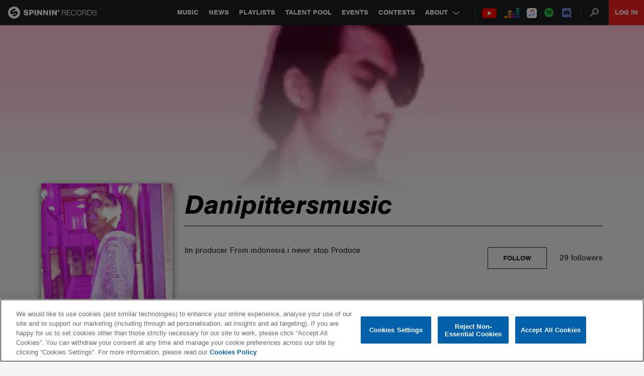

--- FILE ---
content_type: text/html; charset=utf-8
request_url: https://www.google.com/recaptcha/api2/anchor?ar=1&k=6Lc1M8QbAAAAAOdwy2q7Sulu4XpDIYck-Gggk-TZ&co=aHR0cHM6Ly9zcGlubmlucmVjb3Jkcy5jb206NDQz&hl=en&v=PoyoqOPhxBO7pBk68S4YbpHZ&size=invisible&anchor-ms=20000&execute-ms=30000&cb=6r8ay6fja1dc
body_size: 48626
content:
<!DOCTYPE HTML><html dir="ltr" lang="en"><head><meta http-equiv="Content-Type" content="text/html; charset=UTF-8">
<meta http-equiv="X-UA-Compatible" content="IE=edge">
<title>reCAPTCHA</title>
<style type="text/css">
/* cyrillic-ext */
@font-face {
  font-family: 'Roboto';
  font-style: normal;
  font-weight: 400;
  font-stretch: 100%;
  src: url(//fonts.gstatic.com/s/roboto/v48/KFO7CnqEu92Fr1ME7kSn66aGLdTylUAMa3GUBHMdazTgWw.woff2) format('woff2');
  unicode-range: U+0460-052F, U+1C80-1C8A, U+20B4, U+2DE0-2DFF, U+A640-A69F, U+FE2E-FE2F;
}
/* cyrillic */
@font-face {
  font-family: 'Roboto';
  font-style: normal;
  font-weight: 400;
  font-stretch: 100%;
  src: url(//fonts.gstatic.com/s/roboto/v48/KFO7CnqEu92Fr1ME7kSn66aGLdTylUAMa3iUBHMdazTgWw.woff2) format('woff2');
  unicode-range: U+0301, U+0400-045F, U+0490-0491, U+04B0-04B1, U+2116;
}
/* greek-ext */
@font-face {
  font-family: 'Roboto';
  font-style: normal;
  font-weight: 400;
  font-stretch: 100%;
  src: url(//fonts.gstatic.com/s/roboto/v48/KFO7CnqEu92Fr1ME7kSn66aGLdTylUAMa3CUBHMdazTgWw.woff2) format('woff2');
  unicode-range: U+1F00-1FFF;
}
/* greek */
@font-face {
  font-family: 'Roboto';
  font-style: normal;
  font-weight: 400;
  font-stretch: 100%;
  src: url(//fonts.gstatic.com/s/roboto/v48/KFO7CnqEu92Fr1ME7kSn66aGLdTylUAMa3-UBHMdazTgWw.woff2) format('woff2');
  unicode-range: U+0370-0377, U+037A-037F, U+0384-038A, U+038C, U+038E-03A1, U+03A3-03FF;
}
/* math */
@font-face {
  font-family: 'Roboto';
  font-style: normal;
  font-weight: 400;
  font-stretch: 100%;
  src: url(//fonts.gstatic.com/s/roboto/v48/KFO7CnqEu92Fr1ME7kSn66aGLdTylUAMawCUBHMdazTgWw.woff2) format('woff2');
  unicode-range: U+0302-0303, U+0305, U+0307-0308, U+0310, U+0312, U+0315, U+031A, U+0326-0327, U+032C, U+032F-0330, U+0332-0333, U+0338, U+033A, U+0346, U+034D, U+0391-03A1, U+03A3-03A9, U+03B1-03C9, U+03D1, U+03D5-03D6, U+03F0-03F1, U+03F4-03F5, U+2016-2017, U+2034-2038, U+203C, U+2040, U+2043, U+2047, U+2050, U+2057, U+205F, U+2070-2071, U+2074-208E, U+2090-209C, U+20D0-20DC, U+20E1, U+20E5-20EF, U+2100-2112, U+2114-2115, U+2117-2121, U+2123-214F, U+2190, U+2192, U+2194-21AE, U+21B0-21E5, U+21F1-21F2, U+21F4-2211, U+2213-2214, U+2216-22FF, U+2308-230B, U+2310, U+2319, U+231C-2321, U+2336-237A, U+237C, U+2395, U+239B-23B7, U+23D0, U+23DC-23E1, U+2474-2475, U+25AF, U+25B3, U+25B7, U+25BD, U+25C1, U+25CA, U+25CC, U+25FB, U+266D-266F, U+27C0-27FF, U+2900-2AFF, U+2B0E-2B11, U+2B30-2B4C, U+2BFE, U+3030, U+FF5B, U+FF5D, U+1D400-1D7FF, U+1EE00-1EEFF;
}
/* symbols */
@font-face {
  font-family: 'Roboto';
  font-style: normal;
  font-weight: 400;
  font-stretch: 100%;
  src: url(//fonts.gstatic.com/s/roboto/v48/KFO7CnqEu92Fr1ME7kSn66aGLdTylUAMaxKUBHMdazTgWw.woff2) format('woff2');
  unicode-range: U+0001-000C, U+000E-001F, U+007F-009F, U+20DD-20E0, U+20E2-20E4, U+2150-218F, U+2190, U+2192, U+2194-2199, U+21AF, U+21E6-21F0, U+21F3, U+2218-2219, U+2299, U+22C4-22C6, U+2300-243F, U+2440-244A, U+2460-24FF, U+25A0-27BF, U+2800-28FF, U+2921-2922, U+2981, U+29BF, U+29EB, U+2B00-2BFF, U+4DC0-4DFF, U+FFF9-FFFB, U+10140-1018E, U+10190-1019C, U+101A0, U+101D0-101FD, U+102E0-102FB, U+10E60-10E7E, U+1D2C0-1D2D3, U+1D2E0-1D37F, U+1F000-1F0FF, U+1F100-1F1AD, U+1F1E6-1F1FF, U+1F30D-1F30F, U+1F315, U+1F31C, U+1F31E, U+1F320-1F32C, U+1F336, U+1F378, U+1F37D, U+1F382, U+1F393-1F39F, U+1F3A7-1F3A8, U+1F3AC-1F3AF, U+1F3C2, U+1F3C4-1F3C6, U+1F3CA-1F3CE, U+1F3D4-1F3E0, U+1F3ED, U+1F3F1-1F3F3, U+1F3F5-1F3F7, U+1F408, U+1F415, U+1F41F, U+1F426, U+1F43F, U+1F441-1F442, U+1F444, U+1F446-1F449, U+1F44C-1F44E, U+1F453, U+1F46A, U+1F47D, U+1F4A3, U+1F4B0, U+1F4B3, U+1F4B9, U+1F4BB, U+1F4BF, U+1F4C8-1F4CB, U+1F4D6, U+1F4DA, U+1F4DF, U+1F4E3-1F4E6, U+1F4EA-1F4ED, U+1F4F7, U+1F4F9-1F4FB, U+1F4FD-1F4FE, U+1F503, U+1F507-1F50B, U+1F50D, U+1F512-1F513, U+1F53E-1F54A, U+1F54F-1F5FA, U+1F610, U+1F650-1F67F, U+1F687, U+1F68D, U+1F691, U+1F694, U+1F698, U+1F6AD, U+1F6B2, U+1F6B9-1F6BA, U+1F6BC, U+1F6C6-1F6CF, U+1F6D3-1F6D7, U+1F6E0-1F6EA, U+1F6F0-1F6F3, U+1F6F7-1F6FC, U+1F700-1F7FF, U+1F800-1F80B, U+1F810-1F847, U+1F850-1F859, U+1F860-1F887, U+1F890-1F8AD, U+1F8B0-1F8BB, U+1F8C0-1F8C1, U+1F900-1F90B, U+1F93B, U+1F946, U+1F984, U+1F996, U+1F9E9, U+1FA00-1FA6F, U+1FA70-1FA7C, U+1FA80-1FA89, U+1FA8F-1FAC6, U+1FACE-1FADC, U+1FADF-1FAE9, U+1FAF0-1FAF8, U+1FB00-1FBFF;
}
/* vietnamese */
@font-face {
  font-family: 'Roboto';
  font-style: normal;
  font-weight: 400;
  font-stretch: 100%;
  src: url(//fonts.gstatic.com/s/roboto/v48/KFO7CnqEu92Fr1ME7kSn66aGLdTylUAMa3OUBHMdazTgWw.woff2) format('woff2');
  unicode-range: U+0102-0103, U+0110-0111, U+0128-0129, U+0168-0169, U+01A0-01A1, U+01AF-01B0, U+0300-0301, U+0303-0304, U+0308-0309, U+0323, U+0329, U+1EA0-1EF9, U+20AB;
}
/* latin-ext */
@font-face {
  font-family: 'Roboto';
  font-style: normal;
  font-weight: 400;
  font-stretch: 100%;
  src: url(//fonts.gstatic.com/s/roboto/v48/KFO7CnqEu92Fr1ME7kSn66aGLdTylUAMa3KUBHMdazTgWw.woff2) format('woff2');
  unicode-range: U+0100-02BA, U+02BD-02C5, U+02C7-02CC, U+02CE-02D7, U+02DD-02FF, U+0304, U+0308, U+0329, U+1D00-1DBF, U+1E00-1E9F, U+1EF2-1EFF, U+2020, U+20A0-20AB, U+20AD-20C0, U+2113, U+2C60-2C7F, U+A720-A7FF;
}
/* latin */
@font-face {
  font-family: 'Roboto';
  font-style: normal;
  font-weight: 400;
  font-stretch: 100%;
  src: url(//fonts.gstatic.com/s/roboto/v48/KFO7CnqEu92Fr1ME7kSn66aGLdTylUAMa3yUBHMdazQ.woff2) format('woff2');
  unicode-range: U+0000-00FF, U+0131, U+0152-0153, U+02BB-02BC, U+02C6, U+02DA, U+02DC, U+0304, U+0308, U+0329, U+2000-206F, U+20AC, U+2122, U+2191, U+2193, U+2212, U+2215, U+FEFF, U+FFFD;
}
/* cyrillic-ext */
@font-face {
  font-family: 'Roboto';
  font-style: normal;
  font-weight: 500;
  font-stretch: 100%;
  src: url(//fonts.gstatic.com/s/roboto/v48/KFO7CnqEu92Fr1ME7kSn66aGLdTylUAMa3GUBHMdazTgWw.woff2) format('woff2');
  unicode-range: U+0460-052F, U+1C80-1C8A, U+20B4, U+2DE0-2DFF, U+A640-A69F, U+FE2E-FE2F;
}
/* cyrillic */
@font-face {
  font-family: 'Roboto';
  font-style: normal;
  font-weight: 500;
  font-stretch: 100%;
  src: url(//fonts.gstatic.com/s/roboto/v48/KFO7CnqEu92Fr1ME7kSn66aGLdTylUAMa3iUBHMdazTgWw.woff2) format('woff2');
  unicode-range: U+0301, U+0400-045F, U+0490-0491, U+04B0-04B1, U+2116;
}
/* greek-ext */
@font-face {
  font-family: 'Roboto';
  font-style: normal;
  font-weight: 500;
  font-stretch: 100%;
  src: url(//fonts.gstatic.com/s/roboto/v48/KFO7CnqEu92Fr1ME7kSn66aGLdTylUAMa3CUBHMdazTgWw.woff2) format('woff2');
  unicode-range: U+1F00-1FFF;
}
/* greek */
@font-face {
  font-family: 'Roboto';
  font-style: normal;
  font-weight: 500;
  font-stretch: 100%;
  src: url(//fonts.gstatic.com/s/roboto/v48/KFO7CnqEu92Fr1ME7kSn66aGLdTylUAMa3-UBHMdazTgWw.woff2) format('woff2');
  unicode-range: U+0370-0377, U+037A-037F, U+0384-038A, U+038C, U+038E-03A1, U+03A3-03FF;
}
/* math */
@font-face {
  font-family: 'Roboto';
  font-style: normal;
  font-weight: 500;
  font-stretch: 100%;
  src: url(//fonts.gstatic.com/s/roboto/v48/KFO7CnqEu92Fr1ME7kSn66aGLdTylUAMawCUBHMdazTgWw.woff2) format('woff2');
  unicode-range: U+0302-0303, U+0305, U+0307-0308, U+0310, U+0312, U+0315, U+031A, U+0326-0327, U+032C, U+032F-0330, U+0332-0333, U+0338, U+033A, U+0346, U+034D, U+0391-03A1, U+03A3-03A9, U+03B1-03C9, U+03D1, U+03D5-03D6, U+03F0-03F1, U+03F4-03F5, U+2016-2017, U+2034-2038, U+203C, U+2040, U+2043, U+2047, U+2050, U+2057, U+205F, U+2070-2071, U+2074-208E, U+2090-209C, U+20D0-20DC, U+20E1, U+20E5-20EF, U+2100-2112, U+2114-2115, U+2117-2121, U+2123-214F, U+2190, U+2192, U+2194-21AE, U+21B0-21E5, U+21F1-21F2, U+21F4-2211, U+2213-2214, U+2216-22FF, U+2308-230B, U+2310, U+2319, U+231C-2321, U+2336-237A, U+237C, U+2395, U+239B-23B7, U+23D0, U+23DC-23E1, U+2474-2475, U+25AF, U+25B3, U+25B7, U+25BD, U+25C1, U+25CA, U+25CC, U+25FB, U+266D-266F, U+27C0-27FF, U+2900-2AFF, U+2B0E-2B11, U+2B30-2B4C, U+2BFE, U+3030, U+FF5B, U+FF5D, U+1D400-1D7FF, U+1EE00-1EEFF;
}
/* symbols */
@font-face {
  font-family: 'Roboto';
  font-style: normal;
  font-weight: 500;
  font-stretch: 100%;
  src: url(//fonts.gstatic.com/s/roboto/v48/KFO7CnqEu92Fr1ME7kSn66aGLdTylUAMaxKUBHMdazTgWw.woff2) format('woff2');
  unicode-range: U+0001-000C, U+000E-001F, U+007F-009F, U+20DD-20E0, U+20E2-20E4, U+2150-218F, U+2190, U+2192, U+2194-2199, U+21AF, U+21E6-21F0, U+21F3, U+2218-2219, U+2299, U+22C4-22C6, U+2300-243F, U+2440-244A, U+2460-24FF, U+25A0-27BF, U+2800-28FF, U+2921-2922, U+2981, U+29BF, U+29EB, U+2B00-2BFF, U+4DC0-4DFF, U+FFF9-FFFB, U+10140-1018E, U+10190-1019C, U+101A0, U+101D0-101FD, U+102E0-102FB, U+10E60-10E7E, U+1D2C0-1D2D3, U+1D2E0-1D37F, U+1F000-1F0FF, U+1F100-1F1AD, U+1F1E6-1F1FF, U+1F30D-1F30F, U+1F315, U+1F31C, U+1F31E, U+1F320-1F32C, U+1F336, U+1F378, U+1F37D, U+1F382, U+1F393-1F39F, U+1F3A7-1F3A8, U+1F3AC-1F3AF, U+1F3C2, U+1F3C4-1F3C6, U+1F3CA-1F3CE, U+1F3D4-1F3E0, U+1F3ED, U+1F3F1-1F3F3, U+1F3F5-1F3F7, U+1F408, U+1F415, U+1F41F, U+1F426, U+1F43F, U+1F441-1F442, U+1F444, U+1F446-1F449, U+1F44C-1F44E, U+1F453, U+1F46A, U+1F47D, U+1F4A3, U+1F4B0, U+1F4B3, U+1F4B9, U+1F4BB, U+1F4BF, U+1F4C8-1F4CB, U+1F4D6, U+1F4DA, U+1F4DF, U+1F4E3-1F4E6, U+1F4EA-1F4ED, U+1F4F7, U+1F4F9-1F4FB, U+1F4FD-1F4FE, U+1F503, U+1F507-1F50B, U+1F50D, U+1F512-1F513, U+1F53E-1F54A, U+1F54F-1F5FA, U+1F610, U+1F650-1F67F, U+1F687, U+1F68D, U+1F691, U+1F694, U+1F698, U+1F6AD, U+1F6B2, U+1F6B9-1F6BA, U+1F6BC, U+1F6C6-1F6CF, U+1F6D3-1F6D7, U+1F6E0-1F6EA, U+1F6F0-1F6F3, U+1F6F7-1F6FC, U+1F700-1F7FF, U+1F800-1F80B, U+1F810-1F847, U+1F850-1F859, U+1F860-1F887, U+1F890-1F8AD, U+1F8B0-1F8BB, U+1F8C0-1F8C1, U+1F900-1F90B, U+1F93B, U+1F946, U+1F984, U+1F996, U+1F9E9, U+1FA00-1FA6F, U+1FA70-1FA7C, U+1FA80-1FA89, U+1FA8F-1FAC6, U+1FACE-1FADC, U+1FADF-1FAE9, U+1FAF0-1FAF8, U+1FB00-1FBFF;
}
/* vietnamese */
@font-face {
  font-family: 'Roboto';
  font-style: normal;
  font-weight: 500;
  font-stretch: 100%;
  src: url(//fonts.gstatic.com/s/roboto/v48/KFO7CnqEu92Fr1ME7kSn66aGLdTylUAMa3OUBHMdazTgWw.woff2) format('woff2');
  unicode-range: U+0102-0103, U+0110-0111, U+0128-0129, U+0168-0169, U+01A0-01A1, U+01AF-01B0, U+0300-0301, U+0303-0304, U+0308-0309, U+0323, U+0329, U+1EA0-1EF9, U+20AB;
}
/* latin-ext */
@font-face {
  font-family: 'Roboto';
  font-style: normal;
  font-weight: 500;
  font-stretch: 100%;
  src: url(//fonts.gstatic.com/s/roboto/v48/KFO7CnqEu92Fr1ME7kSn66aGLdTylUAMa3KUBHMdazTgWw.woff2) format('woff2');
  unicode-range: U+0100-02BA, U+02BD-02C5, U+02C7-02CC, U+02CE-02D7, U+02DD-02FF, U+0304, U+0308, U+0329, U+1D00-1DBF, U+1E00-1E9F, U+1EF2-1EFF, U+2020, U+20A0-20AB, U+20AD-20C0, U+2113, U+2C60-2C7F, U+A720-A7FF;
}
/* latin */
@font-face {
  font-family: 'Roboto';
  font-style: normal;
  font-weight: 500;
  font-stretch: 100%;
  src: url(//fonts.gstatic.com/s/roboto/v48/KFO7CnqEu92Fr1ME7kSn66aGLdTylUAMa3yUBHMdazQ.woff2) format('woff2');
  unicode-range: U+0000-00FF, U+0131, U+0152-0153, U+02BB-02BC, U+02C6, U+02DA, U+02DC, U+0304, U+0308, U+0329, U+2000-206F, U+20AC, U+2122, U+2191, U+2193, U+2212, U+2215, U+FEFF, U+FFFD;
}
/* cyrillic-ext */
@font-face {
  font-family: 'Roboto';
  font-style: normal;
  font-weight: 900;
  font-stretch: 100%;
  src: url(//fonts.gstatic.com/s/roboto/v48/KFO7CnqEu92Fr1ME7kSn66aGLdTylUAMa3GUBHMdazTgWw.woff2) format('woff2');
  unicode-range: U+0460-052F, U+1C80-1C8A, U+20B4, U+2DE0-2DFF, U+A640-A69F, U+FE2E-FE2F;
}
/* cyrillic */
@font-face {
  font-family: 'Roboto';
  font-style: normal;
  font-weight: 900;
  font-stretch: 100%;
  src: url(//fonts.gstatic.com/s/roboto/v48/KFO7CnqEu92Fr1ME7kSn66aGLdTylUAMa3iUBHMdazTgWw.woff2) format('woff2');
  unicode-range: U+0301, U+0400-045F, U+0490-0491, U+04B0-04B1, U+2116;
}
/* greek-ext */
@font-face {
  font-family: 'Roboto';
  font-style: normal;
  font-weight: 900;
  font-stretch: 100%;
  src: url(//fonts.gstatic.com/s/roboto/v48/KFO7CnqEu92Fr1ME7kSn66aGLdTylUAMa3CUBHMdazTgWw.woff2) format('woff2');
  unicode-range: U+1F00-1FFF;
}
/* greek */
@font-face {
  font-family: 'Roboto';
  font-style: normal;
  font-weight: 900;
  font-stretch: 100%;
  src: url(//fonts.gstatic.com/s/roboto/v48/KFO7CnqEu92Fr1ME7kSn66aGLdTylUAMa3-UBHMdazTgWw.woff2) format('woff2');
  unicode-range: U+0370-0377, U+037A-037F, U+0384-038A, U+038C, U+038E-03A1, U+03A3-03FF;
}
/* math */
@font-face {
  font-family: 'Roboto';
  font-style: normal;
  font-weight: 900;
  font-stretch: 100%;
  src: url(//fonts.gstatic.com/s/roboto/v48/KFO7CnqEu92Fr1ME7kSn66aGLdTylUAMawCUBHMdazTgWw.woff2) format('woff2');
  unicode-range: U+0302-0303, U+0305, U+0307-0308, U+0310, U+0312, U+0315, U+031A, U+0326-0327, U+032C, U+032F-0330, U+0332-0333, U+0338, U+033A, U+0346, U+034D, U+0391-03A1, U+03A3-03A9, U+03B1-03C9, U+03D1, U+03D5-03D6, U+03F0-03F1, U+03F4-03F5, U+2016-2017, U+2034-2038, U+203C, U+2040, U+2043, U+2047, U+2050, U+2057, U+205F, U+2070-2071, U+2074-208E, U+2090-209C, U+20D0-20DC, U+20E1, U+20E5-20EF, U+2100-2112, U+2114-2115, U+2117-2121, U+2123-214F, U+2190, U+2192, U+2194-21AE, U+21B0-21E5, U+21F1-21F2, U+21F4-2211, U+2213-2214, U+2216-22FF, U+2308-230B, U+2310, U+2319, U+231C-2321, U+2336-237A, U+237C, U+2395, U+239B-23B7, U+23D0, U+23DC-23E1, U+2474-2475, U+25AF, U+25B3, U+25B7, U+25BD, U+25C1, U+25CA, U+25CC, U+25FB, U+266D-266F, U+27C0-27FF, U+2900-2AFF, U+2B0E-2B11, U+2B30-2B4C, U+2BFE, U+3030, U+FF5B, U+FF5D, U+1D400-1D7FF, U+1EE00-1EEFF;
}
/* symbols */
@font-face {
  font-family: 'Roboto';
  font-style: normal;
  font-weight: 900;
  font-stretch: 100%;
  src: url(//fonts.gstatic.com/s/roboto/v48/KFO7CnqEu92Fr1ME7kSn66aGLdTylUAMaxKUBHMdazTgWw.woff2) format('woff2');
  unicode-range: U+0001-000C, U+000E-001F, U+007F-009F, U+20DD-20E0, U+20E2-20E4, U+2150-218F, U+2190, U+2192, U+2194-2199, U+21AF, U+21E6-21F0, U+21F3, U+2218-2219, U+2299, U+22C4-22C6, U+2300-243F, U+2440-244A, U+2460-24FF, U+25A0-27BF, U+2800-28FF, U+2921-2922, U+2981, U+29BF, U+29EB, U+2B00-2BFF, U+4DC0-4DFF, U+FFF9-FFFB, U+10140-1018E, U+10190-1019C, U+101A0, U+101D0-101FD, U+102E0-102FB, U+10E60-10E7E, U+1D2C0-1D2D3, U+1D2E0-1D37F, U+1F000-1F0FF, U+1F100-1F1AD, U+1F1E6-1F1FF, U+1F30D-1F30F, U+1F315, U+1F31C, U+1F31E, U+1F320-1F32C, U+1F336, U+1F378, U+1F37D, U+1F382, U+1F393-1F39F, U+1F3A7-1F3A8, U+1F3AC-1F3AF, U+1F3C2, U+1F3C4-1F3C6, U+1F3CA-1F3CE, U+1F3D4-1F3E0, U+1F3ED, U+1F3F1-1F3F3, U+1F3F5-1F3F7, U+1F408, U+1F415, U+1F41F, U+1F426, U+1F43F, U+1F441-1F442, U+1F444, U+1F446-1F449, U+1F44C-1F44E, U+1F453, U+1F46A, U+1F47D, U+1F4A3, U+1F4B0, U+1F4B3, U+1F4B9, U+1F4BB, U+1F4BF, U+1F4C8-1F4CB, U+1F4D6, U+1F4DA, U+1F4DF, U+1F4E3-1F4E6, U+1F4EA-1F4ED, U+1F4F7, U+1F4F9-1F4FB, U+1F4FD-1F4FE, U+1F503, U+1F507-1F50B, U+1F50D, U+1F512-1F513, U+1F53E-1F54A, U+1F54F-1F5FA, U+1F610, U+1F650-1F67F, U+1F687, U+1F68D, U+1F691, U+1F694, U+1F698, U+1F6AD, U+1F6B2, U+1F6B9-1F6BA, U+1F6BC, U+1F6C6-1F6CF, U+1F6D3-1F6D7, U+1F6E0-1F6EA, U+1F6F0-1F6F3, U+1F6F7-1F6FC, U+1F700-1F7FF, U+1F800-1F80B, U+1F810-1F847, U+1F850-1F859, U+1F860-1F887, U+1F890-1F8AD, U+1F8B0-1F8BB, U+1F8C0-1F8C1, U+1F900-1F90B, U+1F93B, U+1F946, U+1F984, U+1F996, U+1F9E9, U+1FA00-1FA6F, U+1FA70-1FA7C, U+1FA80-1FA89, U+1FA8F-1FAC6, U+1FACE-1FADC, U+1FADF-1FAE9, U+1FAF0-1FAF8, U+1FB00-1FBFF;
}
/* vietnamese */
@font-face {
  font-family: 'Roboto';
  font-style: normal;
  font-weight: 900;
  font-stretch: 100%;
  src: url(//fonts.gstatic.com/s/roboto/v48/KFO7CnqEu92Fr1ME7kSn66aGLdTylUAMa3OUBHMdazTgWw.woff2) format('woff2');
  unicode-range: U+0102-0103, U+0110-0111, U+0128-0129, U+0168-0169, U+01A0-01A1, U+01AF-01B0, U+0300-0301, U+0303-0304, U+0308-0309, U+0323, U+0329, U+1EA0-1EF9, U+20AB;
}
/* latin-ext */
@font-face {
  font-family: 'Roboto';
  font-style: normal;
  font-weight: 900;
  font-stretch: 100%;
  src: url(//fonts.gstatic.com/s/roboto/v48/KFO7CnqEu92Fr1ME7kSn66aGLdTylUAMa3KUBHMdazTgWw.woff2) format('woff2');
  unicode-range: U+0100-02BA, U+02BD-02C5, U+02C7-02CC, U+02CE-02D7, U+02DD-02FF, U+0304, U+0308, U+0329, U+1D00-1DBF, U+1E00-1E9F, U+1EF2-1EFF, U+2020, U+20A0-20AB, U+20AD-20C0, U+2113, U+2C60-2C7F, U+A720-A7FF;
}
/* latin */
@font-face {
  font-family: 'Roboto';
  font-style: normal;
  font-weight: 900;
  font-stretch: 100%;
  src: url(//fonts.gstatic.com/s/roboto/v48/KFO7CnqEu92Fr1ME7kSn66aGLdTylUAMa3yUBHMdazQ.woff2) format('woff2');
  unicode-range: U+0000-00FF, U+0131, U+0152-0153, U+02BB-02BC, U+02C6, U+02DA, U+02DC, U+0304, U+0308, U+0329, U+2000-206F, U+20AC, U+2122, U+2191, U+2193, U+2212, U+2215, U+FEFF, U+FFFD;
}

</style>
<link rel="stylesheet" type="text/css" href="https://www.gstatic.com/recaptcha/releases/PoyoqOPhxBO7pBk68S4YbpHZ/styles__ltr.css">
<script nonce="3eXcLLbJPhzH6M8bmXxHUg" type="text/javascript">window['__recaptcha_api'] = 'https://www.google.com/recaptcha/api2/';</script>
<script type="text/javascript" src="https://www.gstatic.com/recaptcha/releases/PoyoqOPhxBO7pBk68S4YbpHZ/recaptcha__en.js" nonce="3eXcLLbJPhzH6M8bmXxHUg">
      
    </script></head>
<body><div id="rc-anchor-alert" class="rc-anchor-alert"></div>
<input type="hidden" id="recaptcha-token" value="[base64]">
<script type="text/javascript" nonce="3eXcLLbJPhzH6M8bmXxHUg">
      recaptcha.anchor.Main.init("[\x22ainput\x22,[\x22bgdata\x22,\x22\x22,\[base64]/[base64]/[base64]/[base64]/[base64]/UltsKytdPUU6KEU8MjA0OD9SW2wrK109RT4+NnwxOTI6KChFJjY0NTEyKT09NTUyOTYmJk0rMTxjLmxlbmd0aCYmKGMuY2hhckNvZGVBdChNKzEpJjY0NTEyKT09NTYzMjA/[base64]/[base64]/[base64]/[base64]/[base64]/[base64]/[base64]\x22,\[base64]\x22,\[base64]/[base64]/Ch8O7FHwGw6U0Ux1OQsKuwo/CuFRzDMOow6jCvMK7wp/[base64]/[base64]/WAvDpjfCkzBUwrHDscKEacOHw7NDw7rCisKXI2ogKMOnw7bCusKDb8OLZzPDl1U1T8KQw5/[base64]/[base64]/fnhkUw7CiRHCsMK4Nz7DoAXDjy3DmMOsw6RPwoNWw5HDjMKCwq7CtsKVSnzDmsKlw7tiLzEdwq4gFMOVEsKTGcKXwoFOwp/DscO7w5BrBMKMwpfDvzwZwrnDjcOOVMKVwqQqK8OwasKcXsOFbsOSw6PDk1HDpsO8P8KYQDjCqw/DhQgowodhw4vDu3LCpFXCvsKfTsKvThvDvsKmNMKaT8OJbwHCnMOTwpnDvFtONcOdCMKEw6bDpTjDicOZwrXCgMK/ZMOlw43DvMOKw4LDtFIuIMK2NcOIABo2aMKmQQLDvTTDjsOAXsKRRMO3wp7CkMKkBAzCqcKjwpbCt2dAw6/CnREyaMO0BSBdwr3DuxLDmcKGwqLCosOow4o5LMKBwp/Du8KzM8OMwr4jwqPDoMKcwp/DmcKHTgc3wpxjanjDhnXCslDCrgDDsFzDl8OtRwIlwqLCtH7DtngzOBHCqMK7DcOdw7zDrcKcesO9wq7DvMKuw5cQUGcYEhQXRRxuw6/[base64]/DjyXCg8OiUXnCrMK0aUjCpMKsJVhBw4vDqMO1wobDhcOCDHgpbsKBw79+OnN8wpEeCMK+XcKFw4hRUcKsKDIHVMOVK8K8w6PCksOlw6E/[base64]/EHHDlTXDn8OlVU/ChMO9LMK7FsOXw4cuw6lLwrDCi29YCMOowoQCUMOaw77CncOvEMO1fRnCr8K+IlLClsO9HMOPw4nDgnbDjsOIw5DDqnXCnADClQvDqC92wrMLw5gxUMO+wro7Ag54woDDgyzDqMOrSMKwGSjDv8KKw5/[base64]/CucOIw6nCrcObwpBnGQbCkEIXw7HCs8OSwoEPw5xZwqvDgWbDgkPCnMOAVcOwwqoLPR5qdcK6VcK8an1vIUIFXMKIK8K8WcO5w4YFA0Ftw5rCosODSsKLOsK9wrLDrcK7w6rCqBTDmlgFKcOJZMKEZMOfE8OZHMK1w7o7wrxMwo7DksOxQixnVsKcw7zCgF7DpAZ/GMKXOhseTG/Dvn4+FRrCiRDDhMKTw4fCqnFswpPCrXoMQFkiWsOpwpkbw4xUw6gGJG3CjHgCwrt7T0nCiBjCmR/Dh8Orw6TCuHFMWsOmwpDDjMO6AkIaCV13woMmTMOWwrnCq1BXwqN9HTcXw7RSw4HDngIDexUIw7FcNsOcMsKdwojDrcKIw6Zew5nCi1PDm8KhwrFHKsK5wo8pw6x4Dg9Rw5ErMsKlRzbCqsK/DMKNIcOrI8OSZcO7ZjbDvsOABMONwqQ9IUp1wqXCkHvCpQHDhcKURD3Dn2sHwpl3DsKWwqszw7NmY8KEMMO8Ey8YORQZw4M2wprDsx/DmkQew4LChcOtT1w9cMOXwqnCl30Aw64YcsOew5fCgcKJwq7CtUTCgVNZd28kcsK+IcOhQMOgdcK0wq9awrl5w6AGf8Ojw6NXOsOqc2Nef8OMwpMsw5jCnQ50dRtJw5NLwpbCsSh2wr/[base64]/CoT16wrZvwpI2c8Kcw4lBwqnDvMKCwq0lWEXCllXDrcOTQU3ClMOXGFLDlcKvwrgGWUwyPFdLw5FPfcORNDpHDHgxAsO/E8Ksw4EnZwfDgEoWwpIowpZxwrTClGPChsO1AGY/AsOnS1tLZm3Dv1VOLMKcw7QLeMKyaWzDlzAxJgDDjcOgw7/Di8KSw4XDi27DvcK4PWvCnsO/w7vDjcKUw7thKXYDw7JtJsKZw5dBw5QxD8K2NSrDrcKRw77DhcOVwqXDsQxaw6o9IMO4w53DoTDDt8OZLsOpw6dhwpg+wod/[base64]/DlGhZYTLCg8OMw6IuwrUoCAF/bMOSwovDlWPDosOdZsKXfcK1BMO4UW/CocOgw5bDhiI+w7XDnMKJwoLDgjlTwq/Dl8KQwrpLw5VIw6LDpkE3JEDCtMO6RcOWw45Cw5zDggvCp1EZw51dw4PCqx7DiSlKUcO9HXHClMKpOxfCvyQTL8OBwr3DnsK/QcKGAnBGw4pdJ8Ogw6LCtMKywrzCrcK+XVobwpHCmCN0L8OOw5bCiCQZLgPDvsKKwrgsw4XDqFpKIsOqwqXCrzPCt1VowrnCgMOpw4LCt8K2w65KIMORQHIsScO9VVpkDj1YwpbDo346w7ZrwpZJw4zDnVxKwp/CkGEdwrJKwqlsdiLDscKvwpUqw5lWOgNiw4hlwrHCoMKjOSJiDG3Ci3DCpsKLw7zDoyMNwoA8w7bDsxHDvMKVw5bDnVRvw5Baw6M3L8O/w7TDhEfDqV8VTkVMwofChyvDmiDCuQxwwqHCjRvCoHwow7sDw5PDvlrCkMK4asKRwr/CjcO1w7A4SiV9w7dSasKrw7DCgzLCnMKSwrE+woPCrMKMw5DCuR9MwqDDiAJ7YMKLKwUhwqXDjcK9wrbDsAlYIsOqA8Onwpl9dcOCLX99wosnbMOfw7F5w6c3wqnChkEPw7PDsMKAw77CncO3NGMODsOzK0/[base64]/CosO8CCPDnMOhwox6E1/CjxXDv8O6w547w4jDi8OUPB/CgcOCwqQHWcKfw6vDjcOmNVwudGXDj3UFwqFUB8Kad8OzwoYAwqUBw4TCjMKTCsK/w5ZxwpfCj8O9wqslw6PCt1zDssOBJ3RewoPCrUURAsKdXcKSwqDCjMKxwqbDlGnCsMOCRiQBwpnCo2nDuD7DrVTDlsO8w4UVwqvCs8ORwo9vdw5TDMOXTmkpw5HCmEtnNhN7Z8O5esO+wrrDlBcYwrnDmhNIw6TDtcKJwqdlwrLCukjCpWvCusKPbMKJDcO/[base64]/Du8Oiw6F5AGlMw6/DqsK/w4dtIHRWw63CrXjDo8KvSsOfwrnCj0FOwpo9w5sTwr7DrcOmw7VHckvDhCrDtg7Cm8KXTcKqwoUPwr3DhMOWKjXCmV/CgmHCsWTCpcK1TMOeLsOjSFDDpsO/[base64]/[base64]/wpvChjFOw7HChMOSwrd/[base64]/w5PDocOvw6s6w7NRdMOFwrHDnMO8EMOXwrvDkHfDqSXCh8O4wrHDhjIxNFNzwoHDihbCscKKEgPCqShSw4jDhgfCuic3w4pKwofDhsOVwrBVwqfCoyHDvcOxwqMTGyN1wq4ICsKLw7PDg0vDp1fCizTCrMO6w59dwrPDmsKlwp/DrCNLQsOhwofDtMKHwrk2AGbDpsOLwr83QcO/w6/[base64]/[base64]/[base64]/[base64]/DqMOww6gmwpJYw7k2NcO1wo9MbcKJwrE6dBYVw5jCgcOhA8OzUCpkwq5sXMK3wpV4P0pDw5rDh8O6w6kwUG/Cj8OaGcKCwoTCm8KMw6PDrhTCgMKDNRLDn3jCn2PDozhrKMK2w4fCtD7CpicCQQnDuzc0w4zDhMO2IEFnw7RXwosFwoXDoMOVw64xwrI2wqbDrcKmIsKtAcK6IMKpwp/CosKrwohiWMO1A39yw4LCoMK9a0FeBHRjRU1vw6HCuW4uBh4yQHvDhw3DsQ3Cr00Cw7HDuzFQwpXCvyHDg8Kdw7w+T1JgIsKbehrCosKLw5U1ZA7DuSoIw7jCl8KoU8ONZhnDgRZPw6EIwql9cMOdGcO8w53CvsOzwpVEMyh3cH7DqEfCvB/DqsK5w5A3T8O8wp/DvVRoJnPDiGjDvsK0w4fDtjw1w6PCu8OwHsOec10Aw6jDk1M7wqd/[base64]/DpSkFw7DDoifCkA5/WlfCq21bwrbDo8OFw6vDiCtyw5XDt8OEwoTCtTxOYcKtwqFSwqpNK8KFDzXCtcO5FcKmCEDCtMK0wpsuwq0yPsKhwo/CqgYKw6nDi8OJCA7CsAYxw6tzw6/DmMO1w5gyw4DCsmEVw6MUw54LKFjCkcO/B8OCI8OxccKjRMK2ZEFbahx+a3XDoMOAw6vCrzl6woNjw4/[base64]/woXDiyY0WURNw4oXwolPNWVrBcOVVMKgeRbCmsOQw5LCj2BPXcKecAVJwqTDhMKxa8O+JsKFwoQuwqfCugY9wqo4bXbCuGAAw7Y6E3/CqMOXQRhFTFDDmcObSgbCojXDsB17VA9ewr7DnnjDjXdKwpzDmx0wwqMpwpUNLsOlw7RcC3/Dh8KCw6x9BRgsM8OrwrDDiWsXbGXDlxDCoMOfwqJ0w7XDthTDkcKNd8Oqwq7CusOJw6FGw69yw5bDrsOnw7pjwpVkwqLCqsOpNMOqZsOwRH9MAcOfw7PCj8OWDMKcw5/Co1zDi8KrERjDisOZVAxUwqFZWsOVGsOLc8O2KcOMwofCrSNNwqNow6gLwolgw67CrcK3wr/[base64]/CvMOmw4LDrzNRwpckw5nDtADCrcKWAMKQwqzDnsOcw6fCkWPDr8OQwp13P3bDucKEwpDDlh4Mw5RFPUDDgjs3N8O9wpPDkABEw6RRflnDssKjcWp5bHkkw6XCusOoXVvDoytlwoIgw6LDj8OEQ8KJNcK/w6FLw61zOcKiwofCjsKkUCzCj1LDrUEFwqvCmjhbF8KiagNUJEpvwoTCpMKzPEBNCzfCl8K4w5Fiw5XCm8K/RsOWQMKhwpTCghhPDFrDrD4TwqMww7zCjsOMXBJVw6rCk0VJw5/CqcKkN8OadsOBdCNrw5bDozPCiQnCnlFhQcKvw61UWjAVwoNxXQnCpSs2KsKVw6jClyVyw6vCvBrCgcOhwpjDqi7CucKLGcKFw6nCkwnDisOOwp7CkBnCjyJewpUPwrgVPEzCvsO/w6fDo8OqUMOdOyDCk8OVfCU0w4JdHjXDk1zColcTTsOBZ0fCsVPCt8KKwo/CvsK+dDklwrrCrMK7woYcwr0qw6fDgUvCs8O9w5I6w41/wrQ3wp5aP8OoJErDuMKhw7DDgsO/Z8KYw7bDvDIKUMK2LnfDoXM9esKMJ8O8w5tRX2plwoY5wpzDjcO7QWfCrcKbN8O+MsO7w5vCnyR+V8Kpwq1dLm/[base64]/CiCrDqVjCksKEeBDCisOISyUSwqTClsKkwpkyYcORw51zw4wowoVrDCpGRcKUwppvwpjCvGHDrcK0OS7Cq27DisKFwoAWP0xybDfCocOPFsKiUsKxU8Oyw5kTwqTCscOPLcORwoVdE8OQRFXDuSNLwoTCkMOHwoMvw6HCoMKewpUqV8KlR8K/[base64]/DoGjCusOkw4ZLw7Uzw4lTUlh4PsKZPwPCpMKJRcOuY2V7RjnDtnNEwpvDrXFAGMKnw7VJwptPw6wcwoxgeWpuIcONUsOrw6QjwqNxw5rDkMKmHMKxwphAMDQ4FcKjwrMjIDQUUgEBw4vDj8OyK8KSMMKaFhzCqn/Ci8OiG8OXBG1cwq7DvcKqS8Onwr8oM8KZO1/CtsOGw4XCkGnCpi92w4HCi8O0w4sSSWtEC8KPPTvCmjLCmns7w47DqMOXw5nCoB7DkyMCPTFpG8KWwqUPNsO5w49nwoJ7NcKJwr/DosORw6pow5fDhAISDhXCtsK7w4RXX8O8w5jDvMOJwq/CqxwZwpx9aQ4/[base64]/DoxzDiwrChwXDgMKEKmsgw61Gw7TDpsO4B3/[base64]/w41tCcOsw4DCow7CvHjCmgDDlsKewp/Cg8OlTcKeVVPDrndQw4NeasOzwr0Mw6wOA8O7BhLDtcKnbMKfw7bDq8KhRmEHOcKgwrbDplFrw43Cox/Ch8OUGsO/EhHDqjvDpmbChMOsLSzDoCQdwrZROR5aCcOSw4B0I8K5wqLCnDLDkSrDq8K4w7DDvhBSw5TDo15+B8Ocwq7DgmPCmz9fw6PCkUMDwrDCn8OTb8OwMcKjw7/DlwNiZyDCu3Nxwpw0XTnCr00YwqXCpcO/e0Mfw51ewop/wo0sw5gIdMOOdsODwoFAwoM1HGPDpHd9fsONwrvDrQNOwplvwqfDtMK6XsKHL8O+LHokwqJnwoDCv8OkUcKJBFQoLsOgTGbDuEHDtzzDrsOxUcKHw4V0LcKLw6LDq19Dwq3Ds8OFNcKrwpTClSPDsnJhw7wPw7A3wppPwpcOwqJoQMKxEcOew5bDoMO6E8KKOD/DphY0RMONwpnDscO+w6ZdRcOGPMOvwqbDu8OzblRYwpbCi3DCg8OGGMOAw5bCrDrCtWxtI8OATilBZsKZw7lzwqAKwr/CksOpLXRqw6nChTHDrMKWWAJRw6TCmAfCi8OlwpzDuwLChBxgKU7Dg3QXD8Kww77DkzbDr8OCPBnCqQNhDmZnfsKLbmLCuMO7wr8swqQow7p1FMKvw6bDmsOuwqTCqWfDmWdiKcO+EsKQNmfCtcKIRxgjN8O7TWZ5JRzDsMKDwr/Dg3/Ds8Kbw4wPwoMow7ozw5UZEUjDmcOXEcOAAMOfPcKgXcO5wowhw4h+VD0YfEc2w4HDrUbDjGduw73CkMO1Sg0fNQTDm8KpHktUL8K/IBfCgsKvIA4mwpZowrnCn8OrQG3CjjzDk8K+wqXCmMKFGx/ChFnDjX/CgcK9OHjDlQcpOQ7DshxCw5PDjsOHdj/DnCYBw7PCjsKuw63CoMKnRHlKPC85CcKLwrVnZMOHNX4iw6d6w7nCowrDssOsw4EsHGpqwoBdw64Yw43DpyzDrMKnw6YQw6onw7rDmjEDZVzDsx7ClVJNAVIWacK4woNCE8OxwqDCo8OpNsOjwqXCicKpLzBGLwTDisO2w6QuaQTDt2QyPn1YGMOVLA/CjcKrw7IFQjxOfg/DucKDDcKLHMOJwrTCj8O4HGTDinbDujkBw6rDlsO+RHjCswZaeGnDmRByw6EGJ8O3WQjDshrDjMKDVXwXJVTCkg4iw7s3QXBqwrxgwrU1TUnDvMO1wqjCjkcicMKrGMK7UMOfXkMQJ8K+MMKMwpsPw4HCoR9vNw7DhDE7LcOSLnxnJyINN1AoQTnCgk/DskrDlSkGwqIBw6l0QcKzCVooIsOrw5fCjsO1w7/Cn2Mmw7AjasKJVcO6eE3CqF5/w4hwIjHDkx7CosKpw6XDmXYqEx7Dh2tIbsOSw60FNQg7T3NtFT5JbirCuSvCjMOxVTPDhiDChTjClAHDgD3DqBbCmGXDssOACMKzGXHDqMOqaVMBMEtadh/Ck2Y9az1WOMKSw6rCvMOUXMKSP8OXPMORJC8zVyxLwpHDhsKzDkZuwo/DpnnCncK9woDDkF/Do3I9w6gawpF+CcK+w4TDpHcuwqnDmWfCnMOeCcOvw6gCIMKVU2xNUMKnw4JIwqzDgUDDgMOlw7XDt8K1wpIcw6/CmF7DncK6F8KPwpfChcKSwqrDsWXCpnk6VnXCt3Z1w4ITw5fCnR/DqMK+w5rDkjMuNcKhw6jClsO2LsOcw7o7w6vDv8KQw6nDsMOyw7TDksOmcEEFXDwaw5NOKcO7JsKgcCJndBF4w53DncOcwpl8wqPDlzIpwoNHw77CnC3Dk1I/[base64]/[base64]/acOzCE0DWsOvw53DsDlLYsO8CsKGScOXBTjDsUzDr8OUwp3CosKvwojDocK7Z8Knwq5ad8Knw7IBwo/[base64]/DrsO4wod1w5vDsMKzV2AfwrQZSsOLVsOnHSrDhndNw755w5rCo8KYMcOYEzcRw63CiE0zw7nDgMOUwpnCo0BwRlDCvsKQw5U9PSlOZsOSOQF0w6ZAwoM/RFTDpcOiI8OEwqZyw7J/wrchw7Jnwpwvw6LCvlTCkUcRH8OXWyA3acOXFsOhCi3CtjEKc1BaJAw+CcKtw4xTw5EBw4DDvcO/JMK8PcO8w57CgcOqX0nDgsKrwrXDkgwGwrB3w73Cn8KtLsKiIMKFLS5KwrhxEcOBOG0VwpzDpwfDknZdwrBEFDvCicKqAU48ChnDhsKVw4QDNMOVw4nCgsKLwp/[base64]/[base64]/Dm8KETcK7w6/[base64]/ZhIYwpTDlS5Zw6PCv8ObCRPDq8OScsKtwqZnQcOiw4B3axbCtS7CjmXCjhVIwqtsw7giAcO2w4w5wqt1KjNZw63CohfDg0AKw6IjVG7CmcK3QjcBwpUCSsOVaMK/w5vCrsKIWENlwrtFwqMkV8OUw6MvKsKdwphWUsKjwrhrRcOOwqgLBMKACcO0QMKJScOMS8OVMSnCicKXw6BKwozDpTfCjifCusKfwo4/V3wDD0fCv8OkwoDDrgLCqMKlQMOFEQ0gd8KBwrlSIsKkwogCZ8KowpB/[base64]/ChFzDnwrDocO8PBrCjMO7w6XDp2fCtsOIwp/DvTsHw4TCisOWPAV4wpoPwrgZHy7CoVdFPsKGwrB6wp7CoDdvwrAGcsOlcsO2wprCh8K+w6PCoU97w7Fhwr3DlcOcwqTDn1jDgMO4EMKjwo/CmwxpeFYWMFTDlcKJwol7wp1rwq8kK8KNCcKAwrPDjFbCvwcJw6t1FW7DpsKRwohBdkVufcKIwpRJJ8OlUUNJw6EDwp9RXyTCosOtw5/Ct8OCHR9fw5nClMKlwoLCvQvDk2nDkSvCvsOUw6wEw6I7w6fDrBbCgW5SwpoBUwTCisKdPBjDhMKLMzXCgcKXWMKaTE/[base64]/wrslWxlWw6nDilDCvsOpw63CuMK+a8OJwqHCt8Ojwp7Ckxs5woQoasOhwo1TwoR4w7XDmMOXFU3CqnTCky1Vwp8rFsOOwo/DkcK1fMOiwo7CnsK1w5h0PQbDpcK9wpPCssOzYWbDp1xWw5LDrjY5w7jCi3HCo0pXeH9YX8OJYQdUQmjDp0TDrMOIwqrCgcKFV3XCkhLCji0xDCLDk8Okwq9Aw4pfwr4rwqxfRiPCp1TDu8OfX8ObB8KyaD8+w4fCmXYWwp/Cj3TCrsKdcsOeZA3CnsOQw6jDi8KXw5QNwpDCtcOMwrvCvm1gwrdtKV/DpcKsw6fCnsKzdA86GSA5wrk8QsKKwo5BAsOYwrrDsMOPwq/[base64]/[base64]/DvmgCX8KqRDN3wrzDr8OEwoEEw6Y/wr0WwrHDrMO/FcO+D8OfwqV2wqXCqX/[base64]/FyYUM8OKw4/DkEd6w6Z1wqfDlGp5wqHCgmnCm8Krw5vDoMOAwobCssKAfMOIfsO3X8OYw5pMwpdpw7RVw7PCi8Otw7QgfcO0RGjCvz/CnRXDqcOAwpbCgW7CmMKBZS5WWCnCuj3DpsOEHsO8b0bCoMKzAVx2RcOAWQXCj8KzC8KGw5h/cT8uw7fDq8Oywo3CowJtwo/DjsKjaMKdNcO9A2XDtDQ0VxrDgjbCtUHDq3AkwrhuYsOFw6VGVsOVTMK2G8Khwr1KOxbDvsKbw5VQF8OlwphOwr3CihhUw6fDgSZjTn1bUifCj8K9w5hcwqbDscKMwqJxw5jCs3wsw4MtFsKceMOWScOdwpbCtMKgLwDCh2UOwoB1wo4Nwpxaw6F/[base64]/KBMRw5nDocKABVXDjsKxJ1PDsk7DiBTDiCI0dsOTG8KBaMOww6VCw4c7wpLDgcKlwq/[base64]/DscKdw7AtYhsnw4kGw6rCo8KfWcKqwqzDj8K4w60cw6PCgsKKwrcRdMKlwqJPwpDCkDkhTiJDwo/CjyU7w6HDkMOkIsOVw41mIMOFWsOYwr43w6fDtsOCwqTDoQ7DqybCsHfDnAXDhsOgcWTCrMOMw4dhTWnDqgnDmHjDrT/[base64]/DtRHCpsOyRCLCvjLDmUoUDMO8wo3DmsOdw4Jjw48Xw6xcdMOCd8OJb8KOwoFzesK3w5w/bBrDn8KfccKMwrHCo8Keb8OReWfChGZmw7wyfx/[base64]/[base64]/wpPDpElnRcKRKxVQw4DDkMKiwrzDtcKkwp/DvcKgw68bTMK9wosuwoHCqcKIRh8Ow5vDocKSwqvCucOhfMKKw6k3I15+w6UwwqVUf1F/[base64]/[base64]/CncOtwr7ChiBIcyBPQyHCk8O/FwUBw5hnUsOQwpkZV8OHKcKsw6DDoTrDlMOMw6vDtDR0wofDoRzCnsKhYsKFw5vCjQ5ew4VtQsKYw4tLGhXCpkt0c8Ojwr3DjcO/wo7CgwNywqsdJDTDqRDDq1zDmMOKPiQzw7/Di8Ofw6DDocK7wqTCj8OzCg3Co8KOw4TDq3gSwovCpn/DjcKzRsKYwr3Cl8K0UhnDim7DucKXD8KwwpjChmVVw4TCuMOcw6dRXMKPF3vDqcOmVUUowpzCvgQbZcOawoZwWMKYw4BYwr8dw4AwwpoHUsKxw4fChcKRwrTDv8KAIFjDtWnDnVXDgBZOwq7CvwEPT8Kxw7FPScK1Gx0HAxtNFcOPwr7DhMK9w4nCtsKuTcO5EmM/b8KNZXtMwqTDjsOOwp3DjcOSw5o8w5pqBcOOwrvDoSfDiVYPw6Nfwp1Pwr/Dpl4DChZkwoFew4vCrMKaa3h4dcO4w6MxGW5CwrFUw7M1I3oQwpXConfDiUYDScKPczbCtcOmaEN9KlzDiMOVwrzCmAAheMOfw5DCiBdBDWbDhQnDunA4wqJIL8KawonCmsKVGCk1w43CtwXDlB1gw4wQw5/CsTofbgRCw63CtcKeEcKoKhHCnFLDqMKGwpLCqEdZDcKcTGjCiCLCm8O2woBKRS7Cr8KzcxsuLSHDtcOgw5NEw6LDiMKyw6rClsO9wonDuCjCv0MXW0lUw7PCoMOkDD3DnMOiwrpjwobDnMOzwo/ClsO3w5fCvMOswrLCusKPDsOZcsK0worCiWZ0w6/CnjgUf8KXLiIjD8OYw49Jwohkw4vDucOvHUx5wokAQ8O7wpF0w5fCgWnCq3zCimUcwqXCmU1Zw5RTEVnCg0PDi8OyDsOABRIud8KdR8O+LGvDjj/CpsKFXjrDs8OjwoTCnDwvfMOsccOzw4IGVcO3w4nCkz0yw7zCmMOkehvDjAnCo8K3w5jCjTPDiEt/csKEE33DlnrCmMKJw74iT8ObXQMzGsKWw73CqnHDicOYFcKHw6LDt8ORw5gsTDDDsx/Dp3FCwr19wr/DqsKGw4HChMKvw7DDhBt+XsKWcU8mQF7DumQKwrDDl3bClm3Cq8OwwqRsw6waHMK7fcOoe8Kqw695bjvDvMKJw4V4aMO/[base64]/ClcKTdgpLB8O1wp/CkcOBwrDCihgMLMOkIcObbD0Ufl7CrFMzw6LDrcOxwpnCgsKxw4LDhMK/wp40wpLDtRcvwqMkKhlRQcKAw4vDggfCnQbCqCR+w6TCj8O3IXDCuyhHJVHCqmHDo0kmwqV9w4TDu8Knw6jDn3HDqsKtw5zCr8O6w7JsLMOEKMKlCWZJa146GcKRwo9YwrBkwpgiw6Uzw7NNw6gsw5TDrsKHXApUwqwxPgrDtcOEH8Kiw5/DrMKPN8OESD/[base64]/DpDXCiUVAwofDncOAOGbDhwnCjMOZJkvDuiDCrsKrHsOgRsKqw4PDlsODwrAJw6jDtMOIWDXDqhvCpTbDjlRvw5PCh301XmECWcO+eMOnwoTCrMOZFMKfwo1FCMOKwqbDtsKww6XDpMKmwrHDvzfCoQTClkw8JV7DnGjCuCTCk8KmH8Kqd1w4HX/CgcONPH3Ds8O7w5LDk8O8IRE0wqbDkFTDp8Kiw6xFw7g1BMKzNcKgSMKeJi/CmG3Cu8OuJGxKw4VVwqtZwrXDpG05QFUfRMOtw6NpUirCj8K8WsKgBcK/w71Dw7HDnC3Ch2DDkADCg8K4CcKcXil2GClmWsKRCcOmPsO9PEoyw4/[base64]/DpWfDnCjDjw50w5fCk3/DpnXChcK2w6FBwp4qKzwfBMOawq7DuVE0w5DChxBrw6nCpWs9woY7woAtwqoLw6PClcKcE8KgwoMHOlZ+wpDDmWDCrcOsbDAFwqPCgjgBBsKpAC8UCjRkbcORwpbDssOVWMKowqrCni/DpzvCiBABw6nCqgrDmRHDicOqXml4w7bDgx/DhxLCucKiVW8KdsKqw6tqLA7DisKLw5fCncKkYsOrwoUERQI+aCrCjQrCp8OODMK8YGTCt0xXS8KHwpNiw7dzwrnCtsOYwpTCg8K/CMOaeRzDusOFwpDCh3RmwrQtU8Kpw78Pc8O7KFbCrlXCpXY+DMK8VVHDqsKqwpHCjAbDvwzCicKEaU0awrXCsDnCvXXCiiVaB8OXZMOof1DDocKFwqLDucK/[base64]/wpbDt8K3CF3DkkF/wohhw4txwrw9w79rXsOSPEdQXUrCisO4wrRKw74UU8KXwqFHw6PDj1TCmMK3RMKKw6fChsKyMsKfwpTDrcKJcMKLNcKqw4vDtsO5wrEEw4MKwo/DsFIqwrLCjlfDncKFw6wLw6rCjsO1DlPCrsK1SgbDuXTDuMKACjfDk8OlwpHDnAdrw61IwqJoCMKGU0xrMTs4w7VWwpXDjS94Z8OeCcKPXcOPw4DCocO/[base64]/DtsOAw59+YQfDnkNhwpUPw7ABEUHDrMOzw49hLW3CqMKgVXbDk0MVwqbCjzzCqFbDgSw/[base64]/[base64]/DhsKvw7pHA1Z4UnDCiTRPc8KrUyHDncKBXXR9S8OBwrcGOQI/e8OYw4LDtT/DvMOvFcOuVMOvYsKkwodaTx8YbTs7UAhEwp3DjWA8UB5Tw7tMwogbw4XDpjZcTglQAk3CosKsw65wQj4WEsONwr3DoT3DhMKkBHfDlgBbEQlOwqzCu1QLwos3OXTCpcO6wpbDshHCmFvDli4ew5/DtMKyw7IEw51FS1vCpcKew5PDn8OIR8OaXsOYwoNLw401fR/Dv8K6wpPCl3ITcW/ClcOseMKCw4F4woLCj19BVsO0P8KkY0jCsHoCFXjDmWvDpcK5wrUMc8K/dMK5w515FcObMMO7w67Csn3DkcOCw6osUcOkSittesOqw7/Cm8Ouw5fCnQJRw6RmworCt2Ybax9/w4nClCHDlklMTzsHPwR+w7zDmD1zF1Jid8Khw74Uw6PCiMONRcOLwpd9F8KXO8KfdHlQw6HDqgzDqcKpwrnCgmjCvFPDgRguSwQHdAgOd8Kxwp1owotTGzkQwqfCjjFaw4DCumx2wq0wIkrCqXELw5zCqsKIw5pqKlTCqEjDvMKFJMKJwq/Ds2EgHMKFwr3DqsO3DGogworCg8OQVMKXwq3Dlz3CklQ0T8O7wobDksO0TsK4wrR9w6A/N1jCucKsDDxjKx3Cj3jDj8KKw5DCtMOsw6fCtsOeecKawrfDvgnDsAzDo0IDwrXDicKFbcK1A8K6REUNwpEcwoYDeBLDrA5Ww63Cqi/DiGsrwp7Ch0zCumhww63Ds0sfw7MfwqzDvRPCvGdvw5vCgGxIEHFrWnDDl3sHEsO4Tn3Cm8O/WcOwwqd6D8KRwq3ClMKaw4TCpxfCplgZODA6JWplw4DDqSMBdCHCuVB0woLCi8K4w4puEMOrw5PDsVYfE8KzGDXCv3XChlkKwpnCmsK7FhdCwpnCkzLCpcObBMKfw4I1woYcw5QaUsO/AcO+worDscKXNBh3w5fDscKOw50cMcOKwrTClw/CpMOLw6Aew67Dq8KXwovCmcO/w4/[base64]/w5XClQY/bEhKwoFnGMO1FMKXw6jCh3zCrWHCtcKPcMK3Dyx8ZTAvwrjDgsK1w6nDskNxSSjDowIqKsOPaDlXfwHDlWDDgyEqwoYjwoRrRMKYwrhnw6UywrV8UMO/SysRFAnCs3DCkTN3eyAhQTLDo8K3wpMbw6HDksOCw7tIwqjCuMK1MhlkwoTChQnCjVxnbsObUsKwwoDDgMKswqzCqMOhfV3DnMOhT0fDoCJyYXhNwoR9wo02w4PCs8Kmw6/CkcOewo0NZjnDtQMrw57CtcKxWTFww4t9w5hHw7TCusKSw7fCt8OWQzVHwp4awollOiHCicKgw5Arwop6wp9/[base64]/[base64]/DvcKxw7/CpndEKcKrwoZAw6PCt3ouw57CiCTClsKCwrEdwonCgFTDqTs7woVyFcKMwq3ClGfDlcO5w6jDs8OAw6Y2EMODwok0LMK3VMK1ZsOWwq3CsQ5ow6kSSBkpFUQyVy/[base64]/ChkPDscOoellZw412e1Bkw6fDpMOhw6Irw4cHw70ew77DsxtPZVHCj3gXb8KVKcKcwr/Dog7ChjfCpXkde8KAwphaERDChcOcwqrCpyvDjcOew5HDnFxwBBbDrhLDhcKywox5w4nDvmFgw6/CuQ97wpvDnWBoI8KBVsKlP8KAwqtVw7DCo8KPMnjDjxzDnS/[base64]/Cngt4wrjDvgHDmcOXw5DDj8ORw5fCmMKTwq1OTsKHLD3DrMOqM8Kyd8Ksw6EEw4LDuEMlw6zDrW9ww43DqGhhOiDDnlHCocKhw6bDtMO5w7ERDjNyw47Co8KVSMK+w7Riw6TClcODw7jDqcKtGMO0w4bCtkBnw71dXUkZw4Q0R8O6bz5Pw5sEwr/DtEcTw6fDlsK0KXJ8XVXDhTPCr8O4w7/CqsKAwqRgEk5Mwq7DvgjCgMKSQkREwoTClsKXw78fF3gHw6zDoXbChcKTw5cNfsKtXsKuwpbDqHjDkMO7wpgawrEMBMK0w6A/VMKbw7HCosKjwqXCmG/[base64]/[base64]/[base64]/Cj8KuM8ORJcK5woUIw6LCvm4QYsKfwrEcwrlXw5VXw5h2wqkiw6LDvcO2e3rDjg5cQz7Dk1rCmExpByhaw5Amw6zDlcKHwpdoa8OvFElhZ8KVBcK+TMO+wr1iwpkJesOcB2BowprCi8OcwpjDnTNyeUbCiABXYMKYZTbCsgTDqiHChMOvYMOkwovDnsKJe8ObLV/Ck8OJwrRIw5gVY8Ogwq7DoWbCr8KZNVJIwqxFw67CtBDDhnvCog8Gw6BCNQ/CsMO4wovDq8KKfMO5wp3CoDjDvGZyJyLCiw8mRRl5w5vCtcOCKcO+w5wDw67CpFPCt8OGOmrCtMOMwpLCsnYuw4tlwoXDoXXDqMOTw7EMwqocVRjDsBbDiMKqw4FuwofCgMKPwqjDlsKnCBplwpDDgicyeGXCkMOuT8OkP8O0wrF7SsK+OMK1wo0QZ0hEQyNuwq/CsVrChVFfL8OZcjLDksKqABPCt8K8CcO9w71AA0PDmBNxdhjDs0hzwq1ewr/DuCwiwo4AKMKTAVYUOcO1w5NLwpxXWh1sKMO2w40baMKqOMKpRcO3QA3DocOjw4lQw6nDi8ODw43Dh8OcVg7Dp8KqNMOYCMKBD1PDmSTCtsOIw4PCqcOTw695wrrCvsO/[base64]/[base64]/CmMOBLQlhw5bDgMOGL8K1Yx9kwrxGasKdwrViGcOwK8OWwpJKw73CnH8Df8KIOsK4aHjDi8OXaMO7w4PCryg/NnQAIG4tRC8Dw6LDmQlXcsKNw6nDkcOGw4HDjsOXa8Ouwq/[base64]\\u003d\x22],null,[\x22conf\x22,null,\x226Lc1M8QbAAAAAOdwy2q7Sulu4XpDIYck-Gggk-TZ\x22,0,null,null,null,0,[21,125,63,73,95,87,41,43,42,83,102,105,109,121],[1017145,855],0,null,null,null,null,0,null,0,null,700,1,null,0,\[base64]/76lBhnEnQkZnOKMAhmv8xEZ\x22,0,0,null,null,1,null,0,1,null,null,null,0],\x22https://spinninrecords.com:443\x22,null,[3,1,1],null,null,null,1,3600,[\x22https://www.google.com/intl/en/policies/privacy/\x22,\x22https://www.google.com/intl/en/policies/terms/\x22],\x22Rp2F7xWQv3PRwePcrqIUa4Ot0g82r92ogMyx7BDF6R0\\u003d\x22,1,0,null,1,1769412861706,0,0,[202],null,[186],\x22RC-jBKh14Nx-zsjyQ\x22,null,null,null,null,null,\x220dAFcWeA4PfxjYkJbbphb54ru4IQI-s3Ba2kk4s1n3lYqBVpwWFSAcAo4ypAXcgXbDGR4GfgxFFGJ-r6FIfzwcQ9OSaoRezhhCbw\x22,1769495661995]");
    </script></body></html>